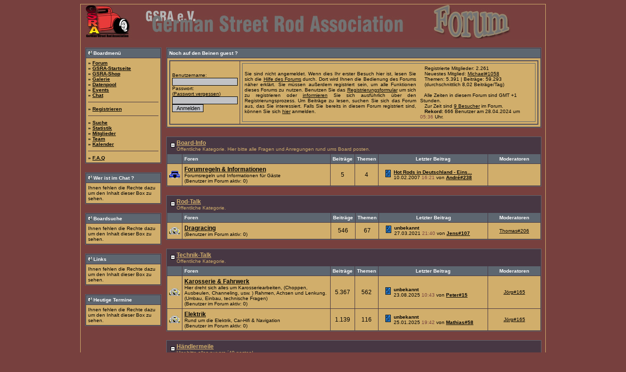

--- FILE ---
content_type: text/html; charset=windows-1252
request_url: https://forum.gsra.de/index.php?sid=8e3e87f111ad7c998bd587d84f732795
body_size: 7249
content:
<?xml version="1.0" encoding="windows-1252"?>
<!DOCTYPE html PUBLIC "-//W3C//DTD XHTML 1.0 Transitional//EN" "http://www.w3.org/TR/xhtml1/DTD/xhtml1-transitional.dtd">
<html xmlns="http://www.w3.org/1999/xhtml" dir="ltr" lang="de" xml:lang="de">
<head>
<title>GSRA-Forum | Startseite</title>
<meta http-equiv="Content-Type" content="text/html; charset=windows-1252" />
<meta http-equiv="Language" content="de"/>
<meta http-equiv="pragma" content="no-cache" />
<meta http-equiv="cache-control" content="no-cache"/>
<meta http-equiv="imagetoolbar" content="no"/>
<link rel="index" href="index.php?sid=2a1ba02ef7860c0987d962064d015fb8" />
<link rel="help" href="misc.php?action=faq&amp;sid=2a1ba02ef7860c0987d962064d015fb8" />
<link rel="search" href="search.php?sid=2a1ba02ef7860c0987d962064d015fb8" />
<link rel="up" href="javascript:self.scrollTo(0,0);" />
<script language="javascript">counter = new Image(1,1);counter.src = "https://www.gsra.de/WEBSITES/admin/counter/counter.php?aufloesung="+screen.width+"x"+screen.height+"&nr=3&herkunft="+escape(document.referrer);</script>
<script type="text/javascript" src="js/overlib.js"></script>
<style type="text/css">
 <!--
body {
 color: #d1ae6b;
 background-color: #77403e;
 font-family: verdana,helvetica;
 
}

body a:link, body a:visited, body a:active {
 color: #000000;
 text-decoration: underline;
 
}
body a:hover {
 color: #000000;
 text-decoration: none;
 
}




.mainpage {
 background-color: #77403e;
}



.tableoutborder {
 background-color: #d1ae6b;
}



.tableinborder {
 background-color: #473743;
}

.threadline {
 color: #473743;
 background-color: #473743;
 height: 1px;
 border: 0;
}


.tabletitle {
 color: #ffffff;
 background-color: #5d6670;
 
}


.tabletitle_fc {
 color: #ffffff;
}


.inposttable {
 background-color: #c1c2c5;
 
}

.tabletitle a:link, .tabletitle a:visited, .tabletitle a:active { 
 color: #000000;
 text-decoration: underline;
 
}
.tabletitle a:hover { 
 color: #000000;
 text-decoration: none;
 
}

.smallfont {
 font-size: 10px;
 font-family: Verdana,sans-serif;
 
 
}

.normalfont {
 font-size: 12px;
 font-family: Verdana,sans-serif;
 
 
}

.tablecat {
 color: #d1ae6b;
 background-color: #473743;
 
}


.tablecat_fc {
 color: #d1ae6b;
}


.tablecat a:link, .tablecat a:visited, .tablecat a:active {
 color: #d1ae6b;
 text-decoration: underline;
 
}
.tablecat a:hover { 
 color: #d1ae6b;
 text-decoration: none;
 
}

.tableb {
 color: #000000;
 background-color: #d1ae6b;
 
}


.tableb_fc {
 color: #000000;
}


.tableb a:link, .tableb a:visited, .tableb a:active { 
 color: #000000;
 text-decoration: underline;
 
}
.tableb a:hover { 
 color: #77403e;
 text-decoration: none;
 
}

.tablea {
 color: #000000;
 background-color: #d1ae6b;
 
}


.tablea_fc {
 color: #000000;
}


.tablea a:link, .tablea a:visited, .tablea a:active {
 color: #000000;
 text-decoration: underline;
 
}
.tablea a:hover { 
 color: #000000;
 text-decoration: none;
 
}

.prefix {
 color: #000000;
 
 
 
}

.time {
 color: #77403e;
 
 
 
}

.highlight {
 color: red;
 font-weight: bold;
 
 
}

select {
 font-size: 10px;
 font-family: verdana,helvetica;
 color: #000000;
 background-color: #cfcfcf;
 
}

textarea {
 font-size: 11px;
 font-family: verdana,helvetica;
 color: #000000;
 background-color: #c1c2c5;
 
}

.input {
 font-size: 11px;
 font-family: verdana,helvetica;
 color: #000000;
 background-color: #c1c2c5;
 border:1px solid #000000;
text-indent : 2px;
}

.publicevent {
 color: red;
 
}

.privateevent {
 color: blue;
 
}

.hoverMenu {
 display: none;
 position: absolute;
 z-index: 10;
 padding: 5px;
 border: 1px solid #473743;
 color: #000000;
 background-color: #d1ae6b;
}
.hoverMenu ul {
 list-style-type: none;
 margin: 0;
 padding: 0;
 
}
.hoverMenu ul li {
 text-align: left;
 padding: 0;
}

.tabletitle a:link, .tabletitle a:visited, .tabletitle a:active { 
 color: #ffffff;
 text-decoration: underline;
 
}
.tableinborder {

border : 1px solid #5d6670;

}

-->
</style>

</head>


 
<script type="text/javascript" src="Bildflash/js/prototype.js"></script>
<script type="text/javascript" src="Bildflash/js/scriptaculous.js?load=effects"></script>
<script type="text/javascript" src="Bildflash/js/lightbox.js"></script>
<link rel="stylesheet" href="Bildflash/css/lightbox.css" type="text/css" media="screen" />
<table style="width:950px" cellpadding="0" cellspacing="1" align="center" border="0" class="tableoutborder">
 <tr>
  <td class="mainpage" align="center">
   <table style="width:100%" border="0" cellspacing="0" cellpadding="0">
     <!--DWLayoutTable-->
    <tr> 
     <td width="1177" align="center" class="logobackground"><a href="index.php?sid=2a1ba02ef7860c0987d962064d015fb8"><img src="images/headnormalrot.jpg" border="0" alt="GSRA-Forum" title="GSRA-Forum" /></a></td>
    </tr>

   </table>
   <br />



<table cellspacing="0" cellpadding="0" width="100%"><tr><td width="7px">&#160;</td><td width="160px" align="center" valign="top"><table cellpadding="4" cellspacing="1" border="0" style="width:98%" class="tableinborder">
	 <tr class="tabletitle">
		<td align="left"><span class="smallfont"><a href="jgs_portal_box.php?id=2&amp;sid=2a1ba02ef7860c0987d962064d015fb8"><img src="jgs_graf/lupe.gif" border="0" alt="" /></a> <b>Boardmen&uuml;</b></span></td>
	</tr>
	<tr>
		<td class="tableb" align="left" valign="top"><span class="smallfont"><b>» <a href="index.php?sid=2a1ba02ef7860c0987d962064d015fb8">Forum</a></b><br />
<b>» <a href="http://www.gsra.de/" target="_blank" >GSRA-Startseite</a></b><br />
<b>» <a href="http://www.shop.gsra.de/" target="_blank" >GSRA-Shop</a></b><br />
<b>» <a href="jgs_galerie.php?sid=2a1ba02ef7860c0987d962064d015fb8">Galerie</a></b><br />
<b>» <a href="jgs_db.php?sid=2a1ba02ef7860c0987d962064d015fb8">Datenpool</a></b><br />
<b>» <a href="calendar.php?action=eventcalendar&sid=2a1ba02ef7860c0987d962064d015fb8">Events</a></b><br />
<b>» <a href="jgs_chat.php?sid=2a1ba02ef7860c0987d962064d015fb8" target="_blank" >Chat</a></b>


</span><hr size="1" class="threadline" /><span class="smallfont">

<b>» <a href="register.php?sid=2a1ba02ef7860c0987d962064d015fb8">Registrieren</a></b>

</span><hr size="1" class="threadline" /><span class="smallfont">
<b>» <a href="search.php?sid=2a1ba02ef7860c0987d962064d015fb8">Suche</a></b><br />
<b>» <a href="jgs_portal_statistik.php?sid=2a1ba02ef7860c0987d962064d015fb8">Statistik</a></b><br />
<b>» <a href="memberslist.php?sid=2a1ba02ef7860c0987d962064d015fb8">Mitglieder</a></b><br />
<b>» <a href="team.php?sid=2a1ba02ef7860c0987d962064d015fb8">Team</a></b><br />
<b>» <a href="calendar.php?sid=2a1ba02ef7860c0987d962064d015fb8">Kalender</a></b><br />


</span><hr size="1" class="threadline" /><span class="smallfont">
<b>» <a href="misc.php?action=faq&amp;sid=2a1ba02ef7860c0987d962064d015fb8">F.A.Q</a></b><br /></span></td>
	</tr>
</table><br /><table cellpadding="4" cellspacing="1" border="0" style="width:98%" class="tableinborder">
	 <tr class="tabletitle">
		<td align="left"><span class="smallfont"><a href="jgs_portal_box.php?id=33&amp;sid=2a1ba02ef7860c0987d962064d015fb8"><img src="jgs_graf/lupe.gif" border="0" alt="" /></a> <b>Wer ist im Chat ?</b></span></td>
	</tr>
	<tr>
		<td class="tableb" align="left" valign="top"><span class="smallfont">Ihnen fehlen die Rechte dazu um den Inhalt dieser Box zu sehen.</span></td>
	</tr>
</table><br /><table cellpadding="4" cellspacing="1" border="0" style="width:98%" class="tableinborder">
	 <tr class="tabletitle">
		<td align="left"><span class="smallfont"><a href="jgs_portal_box.php?id=5&amp;sid=2a1ba02ef7860c0987d962064d015fb8"><img src="jgs_graf/lupe.gif" border="0" alt="" /></a> <b>Boardsuche</b></span></td>
	</tr>
	<tr>
		<td class="tableb" align="left" valign="top"><span class="smallfont">Ihnen fehlen die Rechte dazu um den Inhalt dieser Box zu sehen.</span></td>
	</tr>
</table><br /><table cellpadding="4" cellspacing="1" border="0" style="width:98%" class="tableinborder">
	 <tr class="tabletitle">
		<td align="left"><span class="smallfont"><a href="jgs_portal_box.php?id=8&amp;sid=2a1ba02ef7860c0987d962064d015fb8"><img src="jgs_graf/lupe.gif" border="0" alt="" /></a> <b>Links</b></span></td>
	</tr>
	<tr>
		<td class="tableb" align="left" valign="top"><span class="smallfont">Ihnen fehlen die Rechte dazu um den Inhalt dieser Box zu sehen.</span></td>
	</tr>
</table><br /><table cellpadding="4" cellspacing="1" border="0" style="width:98%" class="tableinborder">
	 <tr class="tabletitle">
		<td align="left"><span class="smallfont"><a href="jgs_portal_box.php?id=23&amp;sid=2a1ba02ef7860c0987d962064d015fb8"><img src="jgs_graf/lupe.gif" border="0" alt="" /></a> <b>Heutige Termine</b></span></td>
	</tr>
	<tr>
		<td class="tableb" align="left" valign="top"><span class="smallfont">Ihnen fehlen die Rechte dazu um den Inhalt dieser Box zu sehen.</span></td>
	</tr>
</table><br /></td><td align="center" valign="top">
 


 
<!-- Anfang Advanced Welcome Header by Yyoshii (www.fdlboard.6x.to) -->

<table cellpadding="4" cellspacing="1" border="0" style="width:98%" class="tableinborder">
    <tr class="smallfont">
	 <td class="tabletitle" align="left">
	  
           <span class="smallfont"><b><script type="text/javaScript"><!--
              // begin script
              function display_title() {
              date = new Date();
              var hours = date.getHours(); 
              var message = '';
              if (hours >= 0) { time_of_day = "Noch auf den Beinen  <b>guest</b> ?"; message='Morning Message';}
              if (hours >= 6) { time_of_day = "Guten Morgen,  <b>guest</b>"; message='Morning Message';}
              if ((hours >= 12) && (hours < 17)) { time_of_day = "Guten Tag,  <b>guest</b>"; message='Afternoon Message'}
              if (hours >= 17) { time_of_day = "Guten Abend,  <b>guest</b>"; message='Evening Message';} 
              document.write('' + time_of_day + '');
              }
              // document.write('' + message + ''); 
              //end display title
              // --></script>
              <script type="text/javascript">
              <!-- begin script
              display_title();
              //--></script></b></span>
	   </td>
	</tr>
	<tr>
	 <td class="tablea" align="left" style="text-align: justify">

 	  <table cellpadding="4" cellspacing="1" border="0" style="width: 100%;" class="tableinborder">
	   <tr align="center">
            <td class="tablea" align="left" style="text-align: justify; width: 10%;">
<a name="login" id="login"></a>
  
  <form method="post" action="login.php" name="loginform">
  <input type="hidden" name="send" value="send" />
  <input type="hidden" name="sid" value="2a1ba02ef7860c0987d962064d015fb8" />
  
<span class="smallfont">Benutzername:</span><br />
<span class="smallfont"><input type="text" name="l_username" maxlength="50" size="20" class="input" tabindex="1" /></span><br />
<span class="smallfont">Passwort:
 <br />(<a href="forgotpw.php?sid=2a1ba02ef7860c0987d962064d015fb8">Passwort vergessen</a>)</span><br />
<span class="smallfont"><input type="password" name="l_password" maxlength="30" size="20" class="input" tabindex="2" /></span><br />
	  
<input type="submit" value="Anmelden" class="input" tabindex="3" />
</form>
  
		</td>
	    <td class="tablea" align="left" style="text-align: justify; width: 100%;">
         <table cellpadding="4" cellspacing="0" style="width: 100%;" class="tableinborder">
	  <tr align="center">
           <td class="tablea" align="left" style="text-align: justify; width: 60%;"><span class="smallfont">Sie sind nicht angemeldet. Wenn dies Ihr erster Besuch hier ist, lesen Sie sich die <a href="misc.php?action=faq&amp;sid=2a1ba02ef7860c0987d962064d015fb8">Hilfe des Forums</a> durch.
Dort wird Ihnen die Bedienung des Forums n&auml;her erkl&auml;rt.
Sie m&uuml;ssen au&szlig;erdem registriert sein, um alle Funktionen dieses Forums zu nutzen.
Benutzen Sie das <a href="register.php?sid=2a1ba02ef7860c0987d962064d015fb8">Registrierungsformular</a> um sich zu registrieren oder <a href="misc.php?action=faq1&amp;sid=2a1ba02ef7860c0987d962064d015fb8#1">informieren</a> Sie sich ausf&uuml;hrlich &uuml;ber den Registrierungsprozess.
Um Beitr&auml;ge zu lesen, suchen Sie sich das Forum aus, das Sie interessiert.
Falls Sie bereits in diesem Forum registriert sind, k&ouml;nnen Sie sich <a href="#login">hier</a> anmelden.</span></td>
	   <td class="tablea" align="left" style="text-align: left; width: 40%;">
<span class="smallfont">			 
&nbsp;&nbsp;&nbsp;Registrierte Mitglieder: 2.261 
<br />&nbsp;&nbsp;&nbsp;Neuestes Mitglied: <a href="profile.php?userid=2904&amp;sid=2a1ba02ef7860c0987d962064d015fb8">Michael#1058</a>			  
<br />&nbsp;&nbsp;&nbsp;Themen: 5.391 | Beitr&auml;ge: 59.293
<br />&nbsp;&nbsp;&nbsp;(durchschnittlich 8,02 Beitr&auml;ge/Tag)
<br /><span id="MicrosoftUhr" class="Uhr"></span>
<br /><span id="NetscapeUhr" ></span>

<script type="text/javaScript">
<!--
window.setTimeout("ZeitAnzeigen()",1000);
Wochentagname =
 new Array("Sonntag","Montag","Dienstag","Mittwoch","Donnerstag","Freitag","Samstag");

function ZeitAnzeigen()
{
 var Jetzt = new Date(); var Tag = Jetzt.getDate();
 var Monat = Jetzt.getMonth() + 1; var Jahr = Jetzt.getYear();
 var Stunden = Jetzt.getHours(); var Minuten = Jetzt.getMinutes();
 var Sekunden = Jetzt.getSeconds(); var WoTag = Jetzt.getDay();
 var Vortag  = ((Tag < 10) ? "0" : "");
 var Vormon  = ((Monat < 10) ? ".0" : ".");
 var Vorstd  = ((Stunden < 10) ? "0" : "");
 var Vormin  = ((Minuten < 10) ? ":0" : ":");
 var Vorsek  = ((Sekunden < 10) ? ":0" : ":");
 var Datum = Vortag + Tag + Vormon + Monat  + "." + Jahr;
 var Uhrzeit = Vorstd + Stunden + Vormin + Minuten + Vorsek + Sekunden;

 var Gesamt =   '&nbsp;&nbsp;&nbsp;Heute ist ' + Wochentagname[WoTag] + ' der ' + Datum + " und es ist " + '<span class="time">' + Uhrzeit + '</span>' + " Uhr. ";

 if(document.all)
   document.all.MicrosoftUhr.innerHTML = Gesamt;
 else if(document.layers)
  {
   document.NetscapeUhr.document.open();
   Gesamt = '<span class="Uhr")>' + Gesamt + '</span>';
   document.NetscapeUhr.document.write(Gesamt);
   document.NetscapeUhr.document.close();
  }
 window.setTimeout("ZeitAnzeigen()",1000);
}
// -->
</script>
&nbsp;&nbsp;&nbsp;Alle Zeiten in diesem Forum sind GMT +1 Stunden.
<br />&nbsp;&nbsp;&nbsp;Zur Zeit sind <a href="wiw.php?sid=">    9 Besucher</a> im Forum.
<br />&nbsp;&nbsp;&nbsp;<b>Rekord:</b> 666 Benutzer am 28.04.2024 um <span class="time">05:36</span> Uhr.
			  </span>
</td></tr></table>
</td></tr></table>
	
</table><table>
<!-- Ende Advanced Welcome Header by Yyoshii (www.fdlboard.6x.to) -->


 
 
</table>
<br />
<table cellpadding="4" cellspacing="1" border="0" style="width:98%" class="tableinborder">

 <tr>
 <td class="tablecat" align="left" colspan="6"><table cellpadding="0" cellspacing="0">
  <tr class="tablecat_fc">
   <td><span class="normalfont">&nbsp;<a href="index.php?hidecat=5&amp;sid=2a1ba02ef7860c0987d962064d015fb8"><img src="images/minus.gif" border="0" alt="Kategorie &quot;Board-Info&quot; schlie&szlig;en" title="Kategorie &quot;Board-Info&quot; schlie&szlig;en" /></a>&nbsp;</span></td>
   <td><span class="normalfont"><a href="board.php?boardid=5&amp;sid=2a1ba02ef7860c0987d962064d015fb8"><b>Board-Info</b></a></span><span class="smallfont"><br />Öffentliche Kategorie.
Hier bitte alle Fragen und Anregungen rund ums Board posten.</span></td>
  </tr>
 </table></td>
</tr>
 <tr>
  <td class="tabletitle"><span class="smallfont">&nbsp;</span></td>
  <td class="tabletitle" style="width:45%" align="left"><span class="smallfont"><b>Foren</b></span></td>
  <td class="tabletitle" align="center"><span class="smallfont"><b>Beitr&auml;ge</b></span></td>
  <td class="tabletitle" align="center"><span class="smallfont"><b>Themen</b></span></td>
  <td class="tabletitle" align="center" nowrap="nowrap" style="width:30%"><span class="smallfont"><b>Letzter Beitrag</b></span></td>
  <td class="tabletitle" style="width:15%" align="center"><span class="smallfont"><b>Moderatoren</b></span></td>
 </tr>

 <tr>
 
  
  
  
  
   <td class="tableb" align="center"><img src="images/off.gif" alt="" title="" /></td>
   <td align="left" class="tablea"><span class="normalfont"><a href="board.php?boardid=77&amp;sid=2a1ba02ef7860c0987d962064d015fb8"><b>Forumregeln &amp; Informationen</b></a></span><span class="smallfont">
    <br />Forumsregeln und Informationen für Gäste<br />(Benutzer im Forum aktiv: 0)
    
    
    
    </span></td>
 
  
  
  
 
 
 
 <td class="tableb" align="center" nowrap="nowrap"><span class="normalfont">5</span></td>
 <td class="tablea" align="center" nowrap="nowrap"><span class="normalfont">4</span></td>
 <td class="tableb" nowrap="nowrap" align="left">
   
    
     <table border="0" cellspacing="0" cellpadding="0">
      <tr align="left" class="tableb_fc">
       <td nowrap="nowrap">&nbsp;&nbsp;<img src="images/icons/icon14.gif" border="0" alt="" title="" />&nbsp;</td>
       <td nowrap="nowrap"><span class="smallfont"> <b><a href="thread.php?goto=lastpost&amp;threadid=449&amp;sid=2a1ba02ef7860c0987d962064d015fb8" title="Hot Rods in Deutschland - Einsteigerinformationen f&uuml;r Interessierte">Hot Rods in Deutschland - Eins...</a></b><br />10.02.2007 <span class="time">16:21</span>&nbsp;von&nbsp;<b><a href="profile.php?userid=1&amp;sid=2a1ba02ef7860c0987d962064d015fb8">Andr&eacute;#238</a></b></span></td>
      </tr>
     </table>
    
    
  </td>
 <td class="tablea" align="center"><span class="smallfont">&nbsp;</span></td>
 
 
</tr>
</table>
<br />
<table cellpadding="4" cellspacing="1" border="0" style="width:98%" class="tableinborder">

 <tr>
 <td class="tablecat" align="left" colspan="6"><table cellpadding="0" cellspacing="0">
  <tr class="tablecat_fc">
   <td><span class="normalfont">&nbsp;<a href="index.php?hidecat=1&amp;sid=2a1ba02ef7860c0987d962064d015fb8"><img src="images/minus.gif" border="0" alt="Kategorie &quot;Rod-Talk&quot; schlie&szlig;en" title="Kategorie &quot;Rod-Talk&quot; schlie&szlig;en" /></a>&nbsp;</span></td>
   <td><span class="normalfont"><a href="board.php?boardid=1&amp;sid=2a1ba02ef7860c0987d962064d015fb8"><b>Rod-Talk</b></a></span><span class="smallfont"><br />Öffentliche Kategorie.</span></td>
  </tr>
 </table></td>
</tr>
 <tr>
  <td class="tabletitle"><span class="smallfont">&nbsp;</span></td>
  <td class="tabletitle" style="width:45%" align="left"><span class="smallfont"><b>Foren</b></span></td>
  <td class="tabletitle" align="center"><span class="smallfont"><b>Beitr&auml;ge</b></span></td>
  <td class="tabletitle" align="center"><span class="smallfont"><b>Themen</b></span></td>
  <td class="tabletitle" align="center" nowrap="nowrap" style="width:30%"><span class="smallfont"><b>Letzter Beitrag</b></span></td>
  <td class="tabletitle" style="width:15%" align="center"><span class="smallfont"><b>Moderatoren</b></span></td>
 </tr>

 <tr>
 
  
  
  
  
   <td class="tableb" align="center"><img src="images/offclosed.gif" alt="" title="" /></td>
   <td align="left" class="tablea"><span class="normalfont"><a href="board.php?boardid=33&amp;sid=2a1ba02ef7860c0987d962064d015fb8"><b>Dragracing</b></a></span><span class="smallfont">
    <br />(Benutzer im Forum aktiv: 0)
    
    
    
    </span></td>
 
  
  
  
 
 
 
 <td class="tableb" align="center" nowrap="nowrap"><span class="normalfont">546</span></td>
 <td class="tablea" align="center" nowrap="nowrap"><span class="normalfont">67</span></td>
 <td class="tableb" nowrap="nowrap" align="left">
   
    
     <table border="0" cellspacing="0" cellpadding="0">
      <tr align="left" class="tableb_fc">
       <td nowrap="nowrap">&nbsp;&nbsp;<img src="images/icons/icon14.gif" border="0" alt="" title="" />&nbsp;</td>
       <td nowrap="nowrap"><span class="smallfont"> <b>unbekannt</b><br />27.03.2021 <span class="time">21:40</span>&nbsp;von&nbsp;<b><a href="profile.php?userid=2&amp;sid=2a1ba02ef7860c0987d962064d015fb8">Jens#107</a></b></span></td>
      </tr>
     </table>
    
    
  </td>
 <td class="tablea" align="center"><span class="smallfont"><a href="profile.php?userid=25&amp;sid=2a1ba02ef7860c0987d962064d015fb8">Thomas#206</a></span></td>
 
 
</tr>
</table>
<br />
<table cellpadding="4" cellspacing="1" border="0" style="width:98%" class="tableinborder">

 <tr>
 <td class="tablecat" align="left" colspan="6"><table cellpadding="0" cellspacing="0">
  <tr class="tablecat_fc">
   <td><span class="normalfont">&nbsp;<a href="index.php?hidecat=8&amp;sid=2a1ba02ef7860c0987d962064d015fb8"><img src="images/minus.gif" border="0" alt="Kategorie &quot;Technik-Talk&quot; schlie&szlig;en" title="Kategorie &quot;Technik-Talk&quot; schlie&szlig;en" /></a>&nbsp;</span></td>
   <td><span class="normalfont"><a href="board.php?boardid=8&amp;sid=2a1ba02ef7860c0987d962064d015fb8"><b>Technik-Talk</b></a></span><span class="smallfont"><br />Öffentliche Kategorie.</span></td>
  </tr>
 </table></td>
</tr>
 <tr>
  <td class="tabletitle"><span class="smallfont">&nbsp;</span></td>
  <td class="tabletitle" style="width:45%" align="left"><span class="smallfont"><b>Foren</b></span></td>
  <td class="tabletitle" align="center"><span class="smallfont"><b>Beitr&auml;ge</b></span></td>
  <td class="tabletitle" align="center"><span class="smallfont"><b>Themen</b></span></td>
  <td class="tabletitle" align="center" nowrap="nowrap" style="width:30%"><span class="smallfont"><b>Letzter Beitrag</b></span></td>
  <td class="tabletitle" style="width:15%" align="center"><span class="smallfont"><b>Moderatoren</b></span></td>
 </tr>

 <tr>
 
  
  
  
  
   <td class="tableb" align="center"><img src="images/offclosed.gif" alt="" title="" /></td>
   <td align="left" class="tablea"><span class="normalfont"><a href="board.php?boardid=13&amp;sid=2a1ba02ef7860c0987d962064d015fb8"><b>Karosserie &amp; Fahrwerk</b></a></span><span class="smallfont">
    <br />Hier dreht sich alles um Karosseriearbeiten, (Choppen, Ausbeulen, Channeling, usw. )
 Rahmen, Achsen und Lenkung. (Umbau, Einbau, technische Fragen)<br />(Benutzer im Forum aktiv: 0)
    
    
    
    </span></td>
 
  
  
  
 
 
 
 <td class="tableb" align="center" nowrap="nowrap"><span class="normalfont">5.367</span></td>
 <td class="tablea" align="center" nowrap="nowrap"><span class="normalfont">562</span></td>
 <td class="tableb" nowrap="nowrap" align="left">
   
    
     <table border="0" cellspacing="0" cellpadding="0">
      <tr align="left" class="tableb_fc">
       <td nowrap="nowrap">&nbsp;&nbsp;<img src="images/icons/icon14.gif" border="0" alt="" title="" />&nbsp;</td>
       <td nowrap="nowrap"><span class="smallfont"> <b>unbekannt</b><br />23.08.2025 <span class="time">10:43</span>&nbsp;von&nbsp;<b><a href="profile.php?userid=67&amp;sid=2a1ba02ef7860c0987d962064d015fb8">Peter#15</a></b></span></td>
      </tr>
     </table>
    
    
  </td>
 <td class="tablea" align="center"><span class="smallfont"><a href="profile.php?userid=200&amp;sid=2a1ba02ef7860c0987d962064d015fb8">J&ouml;rg#165</a></span></td>
 
 
</tr><tr>
 
  
  
  
  
   <td class="tableb" align="center"><img src="images/offclosed.gif" alt="" title="" /></td>
   <td align="left" class="tablea"><span class="normalfont"><a href="board.php?boardid=10&amp;sid=2a1ba02ef7860c0987d962064d015fb8"><b>Elektrik</b></a></span><span class="smallfont">
    <br />Rund um die Elektrik, Car-Hifi & Navigation<br />(Benutzer im Forum aktiv: 0)
    
    
    
    </span></td>
 
  
  
  
 
 
 
 <td class="tableb" align="center" nowrap="nowrap"><span class="normalfont">1.139</span></td>
 <td class="tablea" align="center" nowrap="nowrap"><span class="normalfont">116</span></td>
 <td class="tableb" nowrap="nowrap" align="left">
   
    
     <table border="0" cellspacing="0" cellpadding="0">
      <tr align="left" class="tableb_fc">
       <td nowrap="nowrap">&nbsp;&nbsp;<img src="images/icons/icon14.gif" border="0" alt="" title="" />&nbsp;</td>
       <td nowrap="nowrap"><span class="smallfont"> <b>unbekannt</b><br />25.01.2025 <span class="time">19:42</span>&nbsp;von&nbsp;<b><a href="profile.php?userid=192&amp;sid=2a1ba02ef7860c0987d962064d015fb8">Mathias#58</a></b></span></td>
      </tr>
     </table>
    
    
  </td>
 <td class="tablea" align="center"><span class="smallfont"><a href="profile.php?userid=200&amp;sid=2a1ba02ef7860c0987d962064d015fb8">J&ouml;rg#165</a></span></td>
 
 
</tr>
</table>
<br />
<table cellpadding="4" cellspacing="1" border="0" style="width:98%" class="tableinborder">

 <tr>
 <td class="tablecat" align="left" colspan="6"><table cellpadding="0" cellspacing="0">
  <tr class="tablecat_fc">
   <td><span class="normalfont">&nbsp;<a href="index.php?hidecat=7&amp;sid=2a1ba02ef7860c0987d962064d015fb8"><img src="images/minus.gif" border="0" alt="Kategorie &quot;H&auml;ndlermeile&quot; schlie&szlig;en" title="Kategorie &quot;H&auml;ndlermeile&quot; schlie&szlig;en" /></a>&nbsp;</span></td>
   <td><span class="normalfont"><a href="board.php?boardid=7&amp;sid=2a1ba02ef7860c0987d962064d015fb8"><b>H&auml;ndlermeile</b></a></span><span class="smallfont"><br />Hier bitte alles nur pre ´49 posten!</span></td>
  </tr>
 </table></td>
</tr>
 <tr>
  <td class="tabletitle"><span class="smallfont">&nbsp;</span></td>
  <td class="tabletitle" style="width:45%" align="left"><span class="smallfont"><b>Foren</b></span></td>
  <td class="tabletitle" align="center"><span class="smallfont"><b>Beitr&auml;ge</b></span></td>
  <td class="tabletitle" align="center"><span class="smallfont"><b>Themen</b></span></td>
  <td class="tabletitle" align="center" nowrap="nowrap" style="width:30%"><span class="smallfont"><b>Letzter Beitrag</b></span></td>
  <td class="tabletitle" style="width:15%" align="center"><span class="smallfont"><b>Moderatoren</b></span></td>
 </tr>

 <tr>
 
  
  
  
  
   <td class="tableb" align="center"><img src="images/off.gif" alt="" title="" /></td>
   <td align="left" class="tablea"><span class="normalfont"><a href="board.php?boardid=21&amp;sid=2a1ba02ef7860c0987d962064d015fb8"><b>Private Verk&auml;ufe &amp; Gesuche</b></a></span><span class="smallfont">
    <br />Angebote und Gesuche von Hot Rods & Teilen<br />(Benutzer im Forum aktiv: 0)
    
    
    
    </span></td>
 
  
  
  
 
 
 
 <td class="tableb" align="center" nowrap="nowrap"><span class="normalfont">291</span></td>
 <td class="tablea" align="center" nowrap="nowrap"><span class="normalfont">131</span></td>
 <td class="tableb" nowrap="nowrap" align="left">
   
    
     <table border="0" cellspacing="0" cellpadding="0">
      <tr align="left" class="tableb_fc">
       <td nowrap="nowrap">&nbsp;&nbsp;<img src="images/icons/icon14.gif" border="0" alt="" title="" />&nbsp;</td>
       <td nowrap="nowrap"><span class="smallfont"> <b><a href="thread.php?goto=lastpost&amp;threadid=8667&amp;sid=2a1ba02ef7860c0987d962064d015fb8" title="8&quot; / 9&quot;Zoll Achse">8&quot; / 9&quot;Zoll Achse</a></b><br />21.08.2025 <span class="time">09:28</span>&nbsp;von&nbsp;<b><a href="profile.php?userid=2809&amp;sid=2a1ba02ef7860c0987d962064d015fb8">Jens#1022</a></b></span></td>
      </tr>
     </table>
    
    
  </td>
 <td class="tablea" align="center"><span class="smallfont"><a href="profile.php?userid=133&amp;sid=2a1ba02ef7860c0987d962064d015fb8">Bernd#246</a></span></td>
 
 
</tr><tr>
 
  
  
  
  
   <td class="tableb" align="center"><img src="images/off.gif" alt="" title="" /></td>
   <td align="left" class="tablea"><span class="normalfont"><a href="board.php?boardid=12&amp;sid=2a1ba02ef7860c0987d962064d015fb8"><b>B&uuml;cherecke</b></a></span><span class="smallfont">
    <br />Alles zu lesenswerter oder informativer Literatur<br />(Benutzer im Forum aktiv: 0)
    
    
    
    </span></td>
 
  
  
  
 
 
 
 <td class="tableb" align="center" nowrap="nowrap"><span class="normalfont">229</span></td>
 <td class="tablea" align="center" nowrap="nowrap"><span class="normalfont">35</span></td>
 <td class="tableb" nowrap="nowrap" align="left">
   
    
     <table border="0" cellspacing="0" cellpadding="0">
      <tr align="left" class="tableb_fc">
       <td nowrap="nowrap">&nbsp;&nbsp;<img src="images/icons/icon14.gif" border="0" alt="" title="" />&nbsp;</td>
       <td nowrap="nowrap"><span class="smallfont"> <b><a href="thread.php?goto=lastpost&amp;threadid=8563&amp;sid=2a1ba02ef7860c0987d962064d015fb8" title="Programmhefte Drag Racing Hockenheim 1986 bis 1996">Programmhefte Drag Racing Hock...</a></b><br />16.01.2024 <span class="time">09:29</span>&nbsp;von&nbsp;<b><a href="profile.php?userid=192&amp;sid=2a1ba02ef7860c0987d962064d015fb8">Mathias#58</a></b></span></td>
      </tr>
     </table>
    
    
  </td>
 <td class="tablea" align="center"><span class="smallfont">&nbsp;</span></td>
 
 
</tr><tr>
 
  
  
  
  
   <td class="tableb" align="center"><img src="images/off.gif" alt="" title="" /></td>
   <td align="left" class="tablea"><span class="normalfont"><a href="board.php?boardid=121&amp;sid=2a1ba02ef7860c0987d962064d015fb8"><b>GSRA-Special Shop</b></a></span><span class="smallfont">
    <br />Hinweise, Specials und Restposten aus dem GSRA-Shop
oder GSRA-Artikel von Members zum anbieten.<br />(Benutzer im Forum aktiv: 0)
    
    
    
    </span></td>
 
  
  
  
 
 
 
 <td class="tableb" align="center" nowrap="nowrap"><span class="normalfont">859</span></td>
 <td class="tablea" align="center" nowrap="nowrap"><span class="normalfont">55</span></td>
 <td class="tableb" nowrap="nowrap" align="left">
   
    
     <table border="0" cellspacing="0" cellpadding="0">
      <tr align="left" class="tableb_fc">
       <td nowrap="nowrap">&nbsp;&nbsp;<img src="images/icons/icon14.gif" border="0" alt="" title="" />&nbsp;</td>
       <td nowrap="nowrap"><span class="smallfont"> <b><a href="thread.php?goto=lastpost&amp;threadid=8669&amp;sid=2a1ba02ef7860c0987d962064d015fb8" title="GSRA Kalender 2026">GSRA Kalender 2026</a></b><br />19.12.2025 <span class="time">18:37</span>&nbsp;von&nbsp;<b><a href="profile.php?userid=2714&amp;sid=2a1ba02ef7860c0987d962064d015fb8">Norbert#939</a></b></span></td>
      </tr>
     </table>
    
    
  </td>
 <td class="tablea" align="center"><span class="smallfont"><a href="profile.php?userid=25&amp;sid=2a1ba02ef7860c0987d962064d015fb8">Thomas#206</a></span></td>
 
 
</tr>
 
</table><br />
<table cellpadding="4" cellspacing="1" border="0" style="width:98%" class="tableinborder">
 
 
   
   <tr>
    <td class="tabletitle" colspan="6" align="left"><span class="smallfont"><b><a href="wiw.php?sid=2a1ba02ef7860c0987d962064d015fb8">Zur Zeit sind 9 Benutzer online.</a></b></span></td> 
   </tr>
   <tr>
    <td rowspan="2" class="tableb" align="center"><img src="images/online.gif" alt="" title="" /></td>
    <td colspan="5" class="tablea" align="left"><span class="smallfont">Zur Zeit sind     9 Besucher im Forum unterwegs. <b>Rekord:</b> 666 Benutzer am 28.04.2024 <span class="time">05:36</span>. </span></td>
   </tr>
   <tr>
    <td class="tablea" colspan="5" align="left"><span class="smallfont">&nbsp;</span></td>
   </tr>	
  
  
 <!-- Wer War Da Anfang -->

 <!-- Wer War Da Ende -->
 
 
 
   <tr>
    <td class="tabletitle" align="left" colspan="6"><span class="smallfont"><b>Aktuelle Ereignisse</b></span></td>
   </tr>
   
   
     <tr>
      <td class="tableb" align="center"><img src="images/birthday.gif" alt="" title="" border="0" /></td>
      <td class="tablea" colspan="5" align="left"><span class="smallfont"><b>Wir gratulieren zum Geburtstag:</b><br /><a href="profile.php?userid=1956&amp;sid=2a1ba02ef7860c0987d962064d015fb8">Andreas#632</a>&nbsp;(67), <a href="profile.php?userid=1525&amp;sid=2a1ba02ef7860c0987d962064d015fb8">Duke</a>&nbsp;(43), <a href="profile.php?userid=2151&amp;sid=2a1ba02ef7860c0987d962064d015fb8">Niemand</a>&nbsp;(61), <a href="profile.php?userid=1477&amp;sid=2a1ba02ef7860c0987d962064d015fb8">Swinkler</a>&nbsp;(49), <a href="profile.php?userid=1277&amp;sid=2a1ba02ef7860c0987d962064d015fb8">Tomcat</a>&nbsp;(59), <a href="profile.php?userid=1018&amp;sid=2a1ba02ef7860c0987d962064d015fb8">schoetti</a>&nbsp;(53)</span></td>
     </tr>
    
   
    
  
 
 
   <tr>
    <td class="tabletitle" align="left" colspan="6"><span class="smallfont"><b>Statistik</b></span></td> 
   </tr>
   <tr>
    <td class="tableb" align="center"><img src="images/stats.gif" alt="" border="0" /></td>
    <td colspan="5" class="tablea" align="left"><span class="smallfont">Mitglieder: 2.261 | Themen: 5.391 | Beitr&auml;ge: 59.293 (durchschnittlich 8,02 Beitr&auml;ge/Tag)<br />
    Unser neuestes Mitglied hei&szlig;t: <a href="profile.php?userid=2904&amp;sid=2a1ba02ef7860c0987d962064d015fb8">Michael#1058</a>.</span></td>
   </tr>
  
  
</table>


<table style="width:98%">
 <tr>
  <td align="right"><span class="smallfont"><a href="search.php?action=24h&amp;sid=2a1ba02ef7860c0987d962064d015fb8">aktive Themen der letzten 24h</a> | <a href="search.php?action=polls&amp;sid=2a1ba02ef7860c0987d962064d015fb8">aktuelle Umfragen</a> | <a href="markread.php?sid=2a1ba02ef7860c0987d962064d015fb8">alle Foren als gelesen markieren</a></span></td>
 </tr>
</table>
<br />
<table>
 <tr align="center">
  <td><img src="images/on.gif" alt="neue Beitr&auml;ge" title="neue Beitr&auml;ge" border="0" /></td>
  <td><span class="smallfont">neue Beitr&auml;ge&nbsp;&nbsp;&nbsp;&nbsp;</span></td>
  <td><img src="images/off.gif" alt="keine neuen Beitr&auml;ge" title="keine neuen Beitr&auml;ge" border="0" /></td>
  <td><span class="smallfont">keine neuen Beitr&auml;ge&nbsp;&nbsp;&nbsp;&nbsp;</span></td>
  <td><img src="images/offclosed.gif" alt="Forum ist geschlossen" title="Forum ist geschlossen" border="0" /></td>
  <td><span class="smallfont">Forum ist geschlossen&nbsp;&nbsp;&nbsp;&nbsp;</span></td>
  <td><img src="images/link.gif" alt="Forum ist ein externer Link" title="Forum ist ein externer Link" border="0" /></td>
  <td><span class="smallfont">Forum ist ein externer Link</span></td>
 </tr>
</table>

</td></tr></table><span class="smallfont"><br /><b>Views heute:</b> 317 | <b>Views gestern:</b> 3.650 | <b>Views gesamt:</b> 32.701.681</span><br />

<table cellpadding=0 cellspacing=5 align="center" >
<tr><td><iframe src="https://rcm-de.amazon.de/e/cm?t=germanstreetr-21&o=3&p=48&l=st1&mode=books-de-intl-us&search=hot%20rod&=1&fc1=&lt1=&lc1=&bg1=&f=ifr" marginwidth="0" marginheight="0" width="728" height="90" border="0" frameborder="0" style="border:none;" scrolling="no"></iframe></td></tr>
</table></td>
</tr>
</table>
<br />
<div class="esra" style="border:0;width:{tableoutwidth};">
  <div align="center"><a href="https://www.esra.gsra.de/home.htm" onClick="javascript:pop(this.href,'796','596','0');return false"><img src="https://www.forum.gsra.de/images/esra-line.gif" alt="ESRA"/></a></div>
</div> 
</td>
</tr>
</table>
<br />

<p align="center" class="normalfont"><a href="https://gsra.de/impressum">Impressum</a></p>


<div class="smallfont" style="text-align:center;"><a href="https://www.woltlab.de" target="_blank" style="text-decoration: none">Burning Board 2.3.6, by WoltLab GmbH</a></div>

<script type="text/javascript">
<!--
var farbtiefe=window.screen.colorDepth;
var aufloesung=window.screen.width+"x"+window.screen.height;
document.write("<img src='jgs_portal_log_bildschirm.php?farbtiefe="+farbtiefe+"&amp;aufloesung="+aufloesung+"' border='0' width='1' height='1' alt='' />");
//-->
</script>

</body>
</html>